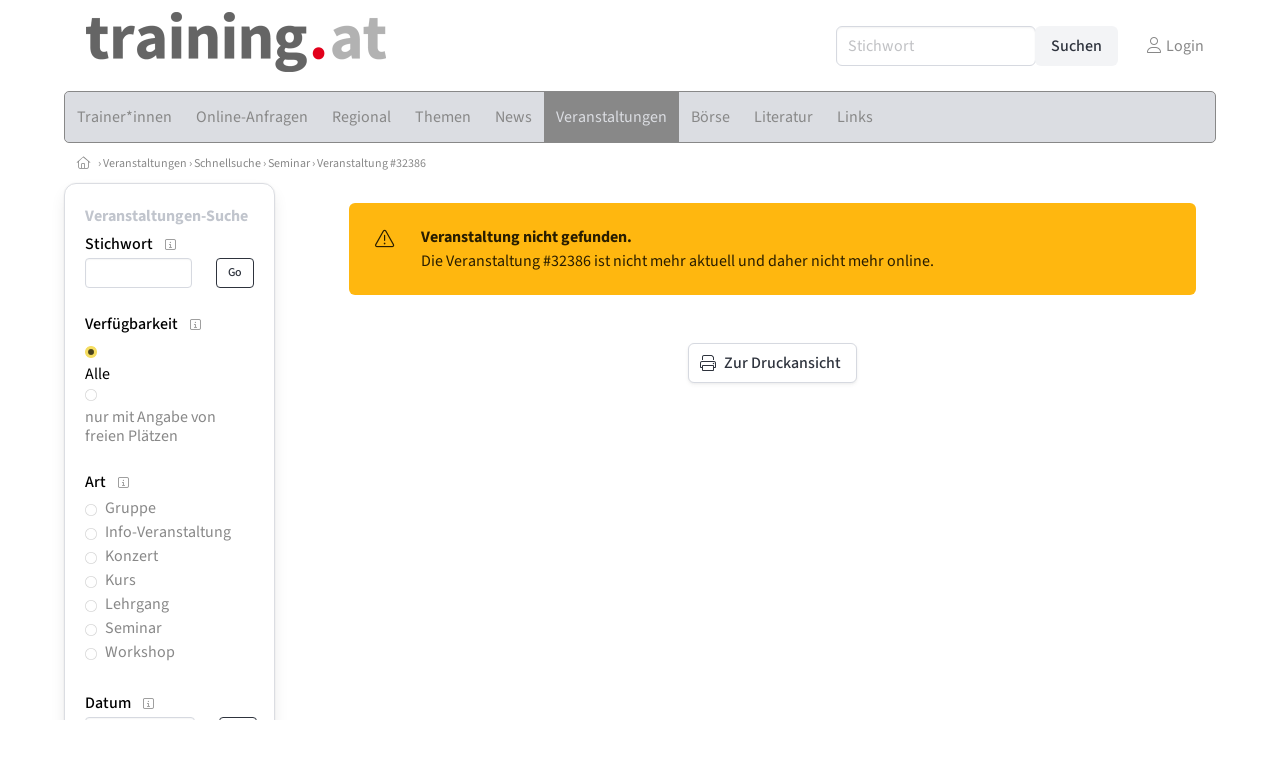

--- FILE ---
content_type: text/html
request_url: https://www.training.at/go.asp?sektion=veranstaltungen&rkarte=schnellsuche&auto_id=32386&aktion=view&bereich_id=9303&subbereich_id=0
body_size: 9426
content:
<!DOCTYPE HTML>
<html data-theme="light">
<head>
<meta name="viewport" content="width=device-width, initial-scale=1">
<meta http-equiv="Content-Type" content="text/html; charset=iso-8859-1">
<title>training.at: Veranstaltungen</title>
<meta name="author" content="bestNET - www.bestNET.com">
<meta name="description" content="training.at: Veranstaltungen">
<meta name="keywords" content="Training, Trainer, Trainerin, Trainerinnen, Wirtschaftstraining, Persönlichkeitstraining, Wellness-Training, Gesundheitstraining, Sprachtraining, EDV-Training, Sporttraining, Burgenland, Kärnten, Niederösterreich, Oberösterreich, Salzburg, Steiermark, Tirol, Vorarlberg, Wien">
<meta name="language" content="deutsch">
<meta name="distribution" content="global">
<meta name="robots" content="noindex, nofollow">
<meta name="publisher" content="bestNET.com">
<meta name="company" content="bestNET.com">
<meta name="page-topic" content="Dienstleistungen">
<meta name="reply-to" content="webmaster@bestNET.com">
<meta name="revisit-after" content="3 days">
<meta http-equiv="cache-control" content="public">
<link rel="icon" type="image/gif" href="/pix/favicons/favicon_009303.gif">
<link rel="shortcut icon" type="image/x-icon" href="/pix/favicons/favicon_009303.ico">
<link rel="stylesheet" type="text/css" href="/css/fonts.css" media="all">
<link rel="stylesheet" type="text/css" href="/css/bulma_1_04.min.css" media="all">
<link rel="stylesheet" type="text/css" href="/leaflet/leaflet.css" media="all">
<script src="/leaflet/leaflet.js"></script>
<script src="/leaflet/basemap.js"></script>
<link rel="stylesheet" type="text/css" href="/css/css_basics.css" media="all">
<link href="/css/fontawesome.min.css" rel="stylesheet">
<link href="/css/light.min.css" rel="stylesheet">
<link rel="stylesheet" type="text/css" href="/css/css_tooltip.css" media="all">

    <style>
        svg {
            fill: #f0f0f0;
            stroke: #939292;
            stroke-width: 1;
            filter: drop-shadow( 2px 3px 5px rgba(0,0,0,.7) );
        }             

        /*Hover über Karte bzw. über die Links*/
        .list-of-states a.on {
              background: #C1C5CD;
              color: white;
              font-weight: bold;
            }
        svg a.on path {
            fill: #C1C5CD;
        }

        /*Vertikale Zentrierung der äußeren Map-Icons*/
        .list-of-states img {
            vertical-align: sub;
        }

        /*Icons auf der Map.*/
        svg image {
            pointer-events:none;
        }
		a:link {color: #888888;}
a:visited {color: #888888;}
a:hover {color: #888888;text-decoration:underline;}
a:active {color: #888888;}
.tabs li.is-active a {color: #1f2229;}
h1, a.h1, h1.a {font-family:SourceSans3;font-weight:600!important;font-size:1.6rem;margin-bottom:0.4rem;color:#000000;}
h2 {font-family:SourceSans3;font-size:1.35rem;margin-bottom:0.4rem;color:#000000;font-weight:600!important}
h3 {font-family:SourceSans3;font-size:1.2rem;margin-bottom:0.4rem;color:#000000;font-weight:600!important}
h4 {font-family:SourceSans3;font-size:1.1rem;margin-bottom:0.4rem;color:#000000;font-weight:600!important}
.bullet_berufsgruppe {list-style-image: url('/pix/icons/icon_fat1.gif');}
.navbar-item.has-dropdown.is-active .navbar-link,.navbar-item.has-dropdown:hover .navbar-link {background-color:#888888;}
.navbar-dropdown {background-color:#DBDDE2;}
.button.is-primary{background-color:#C1C5CD;border-color:transparent;color:#fff}.button.is-primary.is-hovered,.button.is-primary:hover{background-color:#888888;border-color:transparent;color:#fff}.button.is-primary.is-focused,.button.is-primary:focus{border-color:transparent;color:#fff}.button.is-primary.is-focused:not(:active),.button.is-primary:focus:not(:active){box-shadow:0 0 0 .125em rgba(0,209,178,.25)}.button.is-primary.is-active,.button.is-primary:active{background-color:#888888;border-color:transparent;color:#fff}.button.is-primary[disabled],fieldset[disabled] .button.is-primary{background-color:#C1C5CD;border-color:transparent;box-shadow:none}.button.is-primary.is-inverted{background-color:#fff;color:#C1C5CD}.button.is-primary.is-inverted:hover{background-color:#f2f2f2}.button.is-primary.is-inverted[disabled],fieldset[disabled] .button.is-primary.is-inverted{background-color:#fff;border-color:transparent;box-shadow:none;color:#C1C5CD}.button.is-primary.is-loading::after{border-color:transparent transparent #fff #fff!important}.button.is-primary.is-outlined{background-color:transparent;border-color:#C1C5CD;color:#C1C5CD}.button.is-primary.is-outlined:focus,.button.is-primary.is-outlined:hover{background-color:#C1C5CD;border-color:#C1C5CD;color:#fff}.button.is-primary.is-outlined.is-loading::after{border-color:transparent transparent #C1C5CD #C1C5CD!important}.button.is-primary.is-outlined[disabled],fieldset[disabled] .button.is-primary.is-outlined{background-color:transparent;border-color:#C1C5CD;box-shadow:none;color:#C1C5CD}.button.is-primary.is-inverted.is-outlined{background-color:transparent;border-color:#fff;color:#fff}.button.is-primary.is-inverted.is-outlined:focus,.button.is-primary.is-inverted.is-outlined:hover{background-color:#fff;color:#C1C5CD}.button.is-primary.is-inverted.is-outlined[disabled],fieldset[disabled] .button.is-primary.is-inverted.is-outlined{background-color:transparent;border-color:#fff;box-shadow:none;color:#fff}
.submenu_header {color:#C1C5CD;border-bottom:0px;padding:0px 4px 4px 0px;margin-bottom:0px;font-weight:bold;}
.submenu_header a {color:#C1C5CD;}
.content blockquote {background-color:#FFFFFF;border-left:0px;padding:0px;}
@media screen and (max-width: 767px) {.box_standard {border-bottom:10px solid #DBDDE2;padding:15px;border-radius:0px;margin-bottom:10px;}}
@media screen and (min-width: 768px) {.box_standard {border:1px solid #DBDDE2;padding:15px;border-radius:7px;margin-bottom:20px;}}
@media screen and (max-width: 767px) {.box_prio1 {border:10px solid #C1C5CD;padding:15px;border-radius:0px;margin-bottom:10px;}}
@media screen and (min-width: 768px) {.box_prio1 {border:2px solid #C1C5CD;padding:15px;border-radius:7px;margin-bottom:20px;}}
@media screen and (max-width: 767px) {.non_bordered_box {border-bottom:10px solid #DBDDE2;padding:15px;border-radius:0px;margin-bottom:10px;}}
@media screen and (min-width: 768px) {.non_bordered_box {border:0px;padding:15px;border-radius:7px;margin-bottom:20px;}}
@media screen and (max-width: 767px) {.margin_box_cms {margin:10px 10px 0px 10px;}}
@media screen and (min-width: 768px) {.margin_box_cms {margin:10px 10px 20px 10px;}}
.box_prio2 {border:2px solid #AA0000;padding:15px;border-radius:7px;margin-bottom:20px;}
.box_form, .box_bg_light_ultra {border:0px solid #C1C5CD;background-color:#DDDDDD;padding:15px;border-radius:7px;margin-bottom:20px;}

    </style>
<script language="JavaScript" src="/javascript.js"></script>
<script type="text/javascript" src="/javascript/jquery-3.7.1.min.js"></script>
<script type="text/javascript" src="/javascript/jquery.qrcode.min.js"></script>
<script type="text/javascript" src="/javascript/javascript_druckansicht.js"></script>
</head>

<body style="margin:0px;padding:0px;background-color:#FFFFFF;">
<div class="container" style="background-color:#FFFFFF;margin:auto;">
<div style="background-color:#FFFFFF;">
<div class="columns is-vcentered p-0 m-0 is-hidden-touch">
<div class="column has-text-left" style="margin-left:10px;">
<div><a href="https://www.training.at"><img src="/pix/nav/training_logo_rgb600.png" style="width:300px;" border="0" title="training.at"></a></div>
</div>
<div class="column is-narrow">
<form method="GET" action="https://www.training.at/go.asp" name="form_textsuche_mini" id="form_search1" ><input type="hidden" name="bereich_id" value="9303">
<input type="hidden" name="subbereich_id" value="0">
<input type="hidden" name="sektion" value="textsuche">
<input type="hidden" name="aktion" value="search">
<div class="field has-addons">
  <div class="control">
    <input class="input" type="text" name="suchtext" placeholder="Stichwort" value="" id="suchtext_mini1" style="width:200px;">
  </div>
  <div class="control">
    <input type="submit" class="button is-light" value="Suchen">
  </div>
</div>
</form>
</div>
<div class="column is-narrow">
<a href="/members" class="darkgrey1" title="Login für Expert*innen"><span class="icon"><i class="fal fa-user"></i></span><span class="is-hidden-desktop-only is-hidden-touch">Login</span></a>
</div>
</div>
</div>
<section>
<nav class="navbar" role="navigation" aria-label="main navigation">
  <div class="navbar-brand">
<a class="navbar-item is-hidden-desktop" href="https://www.training.at"><img src="/pix/nav/logo_training300.png" border="0" title="training.at"></a>
<a href="/members" class="is-hidden-desktop darkgrey1" title="Login für Expert*innen"><span class="icon" style="padding:24px;"><i class="fal fa-user"></i></span><span class="is-hidden-desktop-only is-hidden-touch">Login</span></a>
    <a role="button" class="navbar-burger burger" aria-label="menu" aria-expanded="false" data-target="navbarMainMenu">
      <span aria-hidden="true"></span>
      <span aria-hidden="true"></span>
      <span aria-hidden="true"></span>
    </a>
  </div>

  <div id="navbarMainMenu" class="navbar-menu black1" style="background-color:#DBDDE2;border:1px solid #888888;border-radius:5px;color:#888888;">
    <div class="navbar-start">
<div class="navbar-item is-hidden-desktop">
<form method="GET" action="https://www.training.at/go.asp" name="form_textsuche_mini" id="form_search2" ><input type="hidden" name="bereich_id" value="9303">
<input type="hidden" name="subbereich_id" value="0">
<input type="hidden" name="sektion" value="textsuche">
<input type="hidden" name="aktion" value="search">
<div class="field has-addons">
  <div class="control">
    <input class="input" type="text" name="suchtext" placeholder="Stichwort" value="" id="suchtext_mini2" style="width:200px;">
  </div>
  <div class="control">
    <input type="submit" class="button is-light" value="Suchen">
  </div>
</div>
</form>
</div>
<div class="navbar-item has-dropdown is-hoverable is-arrowless">
<a href="https://www.training.at/trainerinnen" class="navbar-link is-arrowless" style="background-color:#DBDDE2;color:#888888;border-radius:5px 0px 0px 5px;"><span class="is-hidden-touch is-hidden-fullhd">Trainer*innen</span><span class="is-hidden-desktop-only is-hidden-widescreen-only is-hidden-fullhd"><span class="has-text-weight-bold">Trainer*innen</span></span><span class="is-hidden-touch is-hidden-desktop-only is-hidden-widescreen-only">Trainer*innen</span></a>
<div class="navbar-dropdown">
<a href="https://www.training.at/trainerinnen-schnellsuche" class="navbar-item" style="background-color:#DBDDE2;">Schnellsuche</a>
<a href="https://www.training.at/trainerinnen-detailsuche" class="navbar-item" style="background-color:#DBDDE2;">Detailsuche</a>
<a href="https://www.training.at/freie-plaetze-und-termine" class="navbar-item" style="background-color:#DBDDE2;">Suche nach freien Plätzen</a>
<a href="https://www.training.at/unternehmenszielgruppen" class="navbar-item" style="background-color:#DBDDE2;">Unternehmenszielgruppen</a>
<a href="https://www.training.at/fremdsprachen" class="navbar-item" style="background-color:#DBDDE2;">Fremdsprachen</a>
<a href="https://www.training.at/rollstuhlgerecht" class="navbar-item" style="background-color:#DBDDE2;">Rollstuhlgerechte Räume</a>
<a href="https://www.training.at/neuregistrierung" class="navbar-item" style="background-color:#DBDDE2;">Registrierung</a>
<a href="https://www.training.at/contents/14844/info-zum-ablauf-der-registrierung-fuer-expertinnen" class="navbar-item" style="background-color:#DBDDE2;">Info zur Registrierung für Trainer*innen</a>
</div></div><div class="navbar-item has-dropdown is-hoverable is-arrowless">
<a href="https://www.training.at/online-anfragen" class="navbar-link is-arrowless" style="background-color:#DBDDE2;color:#888888;"><span class="is-hidden-touch is-hidden-fullhd">Online-Anfragen</span><span class="is-hidden-desktop-only is-hidden-widescreen-only is-hidden-fullhd"><span class="has-text-weight-bold">Online-Anfragen</span></span><span class="is-hidden-touch is-hidden-desktop-only is-hidden-widescreen-only">Online-Anfragen</span></a>
<div class="navbar-dropdown">
<a href="https://www.training.at/online-anfragen-nutzungsbedingungen" class="navbar-item" style="background-color:#DBDDE2;">Nutzungsbedingungen</a>
<a href="https://www.training.at/neue-online-anfrage-eintragen" class="navbar-item" style="background-color:#DBDDE2;">Neue Anfrage eintragen</a>
<a href="https://www.training.at/online-anfrage-abrufen" class="navbar-item" style="background-color:#DBDDE2;">Antworten abrufen</a>
<a href="https://www.training.at/online-anfragen-faq" class="navbar-item" style="background-color:#DBDDE2;">FAQ / Hilfe</a>
</div></div><div class="navbar-item has-dropdown is-hoverable is-arrowless">
<a href="https://www.training.at/regional" class="navbar-link is-arrowless" style="background-color:#DBDDE2;color:#888888;"><span class="is-hidden-touch is-hidden-fullhd">Regional</span><span class="is-hidden-desktop-only is-hidden-widescreen-only is-hidden-fullhd"><span class="has-text-weight-bold">Regional</span></span><span class="is-hidden-touch is-hidden-desktop-only is-hidden-widescreen-only">Regional</span></a>
<div class="navbar-dropdown">
<a href="https://www.training.at/oesterreich" class="navbar-item" style="background-color:#DBDDE2;">Österreich</a>
<a href="https://www.training.at/burgenland" class="navbar-item" style="background-color:#DBDDE2;">Burgenland</a>
<a href="https://www.training.at/kaernten" class="navbar-item" style="background-color:#DBDDE2;">Kärnten</a>
<a href="https://www.training.at/niederoesterreich" class="navbar-item" style="background-color:#DBDDE2;">Niederösterreich</a>
<a href="https://www.training.at/oberoesterreich" class="navbar-item" style="background-color:#DBDDE2;">Oberösterreich</a>
<a href="https://www.training.at/salzburg" class="navbar-item" style="background-color:#DBDDE2;">Salzburg</a>
<a href="https://www.training.at/steiermark" class="navbar-item" style="background-color:#DBDDE2;">Steiermark</a>
<a href="https://www.training.at/tirol" class="navbar-item" style="background-color:#DBDDE2;">Tirol</a>
<a href="https://www.training.at/vorarlberg" class="navbar-item" style="background-color:#DBDDE2;">Vorarlberg</a>
<a href="https://www.training.at/wien" class="navbar-item" style="background-color:#DBDDE2;">Wien</a>
<a href="https://www.training.at/kartenansicht" class="navbar-item" style="background-color:#DBDDE2;">Kartenansicht</a>
</div></div><div class="navbar-item has-dropdown is-hoverable is-arrowless">
<a href="https://www.training.at/themen" class="navbar-link is-arrowless" style="background-color:#DBDDE2;color:#888888;"><span class="is-hidden-touch is-hidden-fullhd">Themen</span><span class="is-hidden-desktop-only is-hidden-widescreen-only is-hidden-fullhd"><span class="has-text-weight-bold">Themen</span></span><span class="is-hidden-touch is-hidden-desktop-only is-hidden-widescreen-only">Themen</span></a>
<div class="navbar-dropdown">
<a href="https://www.training.at/fachgebiete" class="navbar-item" style="background-color:#DBDDE2;">Fachgebiete</a>
<a href="https://www.training.at/methoden" class="navbar-item" style="background-color:#DBDDE2;">Methoden</a>
<a href="https://www.training.at/zertifikate" class="navbar-item" style="background-color:#DBDDE2;">Zertifikate</a>
</div></div><a href="https://www.training.at/news" class="navbar-item"  style="background-color:#DBDDE2;color:#888888;"><span class="is-hidden-touch is-hidden-fullhd">News</span><span class="is-hidden-desktop-only is-hidden-widescreen-only is-hidden-fullhd"><span class="has-text-weight-bold">News</span></span><span class="is-hidden-touch is-hidden-desktop-only is-hidden-widescreen-only">News</span></a>
<div class="navbar-item has-dropdown is-hoverable is-arrowless">
<a href="https://www.training.at/veranstaltungen" class="navbar-link is-arrowless" style="background-color:#888888;color:#DBDDE2;"><span class="is-hidden-touch is-hidden-fullhd">Veranstaltungen</span><span class="is-hidden-desktop-only is-hidden-widescreen-only is-hidden-fullhd"><span class="has-text-weight-bold">Veranstaltungen</span></span><span class="is-hidden-touch is-hidden-desktop-only is-hidden-widescreen-only">Veranstaltungen</span></a>
<div class="navbar-dropdown">
<a href="https://www.training.at/veranstaltungen-schnellsuche" class="navbar-item" style="background-color:#DBDDE2;">Schnellsuche</a>
<a href="https://www.training.at/veranstaltungen-detailsuche" class="navbar-item" style="background-color:#DBDDE2;">Detailsuche</a>
<a href="https://www.training.at/veranstaltungskalender" class="navbar-item" style="background-color:#DBDDE2;">Kalendersuche</a>
<a href="https://www.training.at/veranstaltungen-veranstaltungsorte" class="navbar-item" style="background-color:#DBDDE2;">Veranstaltungsorte</a>
<a href="https://www.training.at/veranstaltungen-regional/oesterreich" class="navbar-item" style="background-color:#DBDDE2;">Regionalsuche</a>
<a href="https://www.training.at/veranstaltungen-veranstalter" class="navbar-item" style="background-color:#DBDDE2;">Veranstalter*innen</a>
<a href="https://www.training.at/veranstaltungen-referentinnen" class="navbar-item" style="background-color:#DBDDE2;">Referent*innen</a>
<a href="https://www.training.at/veranstaltungen-anmeldeschluss-demnaechst" class="navbar-item" style="background-color:#DBDDE2;">Anmeldeschluss demnächst</a>
<a href="https://www.training.at/neue-veranstaltung-eintragen" class="navbar-item" style="background-color:#DBDDE2;">Neue Veranstaltung eintragen</a>
</div></div><div class="navbar-item has-dropdown is-hoverable is-arrowless">
<a href="https://www.training.at/anzeigen-boerse" class="navbar-link is-arrowless" style="background-color:#DBDDE2;color:#888888;"><span class="is-hidden-touch is-hidden-fullhd">Börse</span><span class="is-hidden-desktop-only is-hidden-widescreen-only is-hidden-fullhd"><span class="has-text-weight-bold">Börse</span></span><span class="is-hidden-touch is-hidden-desktop-only is-hidden-widescreen-only">Börse</span></a>
<div class="navbar-dropdown">
<a href="https://www.training.at/aktuelle-anzeigen" class="navbar-item" style="background-color:#DBDDE2;">Aktuelle Anzeigen</a>
<a href="https://www.training.at/anzeigen-pinnwand" class="navbar-item" style="background-color:#DBDDE2;">Pinnwand</a>
<a href="https://www.training.at/praxisraeume" class="navbar-item" style="background-color:#DBDDE2;">Praxisräume</a>
<a href="https://www.training.at/stellenmarkt" class="navbar-item" style="background-color:#DBDDE2;">Stellenmarkt</a>
<a href="https://www.training.at/anzeigen-suche" class="navbar-item" style="background-color:#DBDDE2;">Anzeigen suchen</a>
<a href="https://www.training.at/neue-anzeige-eintragen" class="navbar-item" style="background-color:#DBDDE2;">Neue Anzeige eintragen</a>
</div></div><div class="navbar-item has-dropdown is-hoverable is-arrowless">
<a href="https://www.training.at/fachliteratur" class="navbar-link is-arrowless" style="background-color:#DBDDE2;color:#888888;"><span class="is-hidden-touch is-hidden-fullhd">Literatur</span><span class="is-hidden-desktop-only is-hidden-widescreen-only is-hidden-fullhd"><span class="has-text-weight-bold">Literatur</span></span><span class="is-hidden-touch is-hidden-desktop-only is-hidden-widescreen-only">Literatur</span></a>
<div class="navbar-dropdown">
<a href="https://www.training.at/fachliteratur" class="navbar-item" style="background-color:#DBDDE2;">Fachliteratur</a>
<a href="https://www.training.at/publikationen" class="navbar-item" style="background-color:#DBDDE2;">Publikationen</a>
<a href="https://www.training.at/fachartikel" class="navbar-item" style="background-color:#DBDDE2;">Fachartikel</a>
<a href="https://www.training.at/lexikon" class="navbar-item" style="background-color:#DBDDE2;">Lexikon</a>
</div></div><div class="navbar-item has-dropdown is-hoverable is-arrowless">
<a href="https://www.training.at/links" class="navbar-link is-arrowless" style="background-color:#DBDDE2;color:#888888;"><span class="is-hidden-touch is-hidden-fullhd">Links</span><span class="is-hidden-desktop-only is-hidden-widescreen-only is-hidden-fullhd"><span class="has-text-weight-bold">Links</span></span><span class="is-hidden-touch is-hidden-desktop-only is-hidden-widescreen-only">Links</span></a>
<div class="navbar-dropdown">
<a href="https://www.training.at/linkempfehlungen-von-bestnet" class="navbar-item" style="background-color:#DBDDE2;">Nützliche Links</a>
<a href="https://www.training.at/links-zu-bestnet-expertinnen" class="navbar-item" style="background-color:#DBDDE2;">Links zu Homepages von bestNET.Kund*innen</a>
<a href="https://www.training.at/links-zu-bestnet-portalen" class="navbar-item" style="background-color:#DBDDE2;">Links zu bestNET.Portalen</a>
</div>
</div>
 </div>
 <div class="navbar-end">
   <div class="navbar-item">
   </div>
</div>
</div>
</nav>
<!-- navbar end -->
</section>
<div class="darkgrey1 is-size-7" style="padding:8px;"><a href="/"><span class="icon"><i class="fal fa-home"></i></span></a>  &rsaquo;  <a href="/veranstaltungen">Veranstaltungen</a>  &rsaquo; <a href="/veranstaltungen-schnellsuche">Schnellsuche</a>  &rsaquo; <a href="/veranstaltungen/arten/seminar">Seminar</a> &rsaquo; <a href="/veranstaltung/32386">Veranstaltung #32386</a></div>
<div class="columns">
<div class="column is-clipped is-hidden-mobile is-size-7 is-size-6-widescreen is-one-fifth-tablet is-one-fifth-desktop is-one-fifth-widescreen is-one-quarter-fullhd" style="margin-left:0px;margin-right:30px;" id="portal_navigationsleiste">
<span onClick="document.getElementById('portal_navigationsleiste').classList.toggle('is-hidden-mobile');document.getElementById('button_suchmenue_einblenden').classList.toggle('is-hidden-mobile');document.getElementById('button_suchmenue_ausblenden').classList.toggle('is-hidden-mobile');" class="button is-hidden-tablet is-light is-pulled-right is-size-7" id="button_suchmenue_ausblenden"><span class="icon"><i class="fal fa-times"></i></span><span>Suchmenü ausblenden</span></span><div class="box_left box" style="border:1px solid #DBDDE2;">
<div class="submenu_header">
<a href="/veranstaltungen">Veranstaltungen-Suche</a></div>
<div class="submenu_body">
<div style="text-align:left;">
<div class="columns is-mobile" style="margin-bottom:0px;"><div class="column search_filter_header">
<span class="submenu_subtitle">Stichwort</span><a href="javascript:void(0)">
<span class="box_helptext">
<span class="icon is-size-7 darkgrey1"><i class="fal fa-info-square"></i></span>
<span class="box_helptext_active" style="width:150px;z-index:1000;">
<span style="font-weight:bold;color:#000000;">Stichwort</span><br>
<span style="font-weight:normal;color:#000000;">sucht im Text der Veranstaltung</span><br>
</span>
</span>
</a>
</div>
<div class="column is-narrow">
</div>
</div>
<form method="GET" action="https://www.training.at/go.asp">
<input type="hidden" name="sektion" value="veranstaltungen">
<input type="hidden" name="bereich_id" value="9303">
<input type="hidden" name="rkarte" value="schnellsuche">
<input type="hidden" name="berufsgruppe" value="fat">
<input type="hidden" name="datum_von" value="22.01.2026">
<input type="hidden" name="datum_bis" value="01.1.2051">
<input type="hidden" name="suchformular_id" value="5">
<input type="hidden" name="aktion" value="view">
<div class="columns is-mobile">
<div class="column">
<input type="text" name="stichwort" value="" class="input is-small"></div>
<div class="column is-narrow">
<input type="submit" name="go" value="Go" class="button is-light is-small is-dark is-outlined">
</div>
</div>
</form>
<br>
<div style="border:0px;">
<div><div style="float:left;width:160px;padding-bottom:1px;" class="search_filter_header">
<span class="submenu_subtitle">Verfügbarkeit</span><a href="javascript:void(0)">
<span class="box_helptext">
<span class="icon is-size-7 darkgrey1"><i class="fal fa-info-square"></i></span>
<span class="box_helptext_active" style="width:150px;z-index:1000;">
<span style="font-weight:bold;color:#000000;">Verfügbarkeit</span><br>
<span style="font-weight:normal;color:#000000;">wählt die Verfügbarkeit aus</span><br>
</span>
</span>
</a>
</div>
<div style="float:right;width:20px;text-align:right;padding-top:3px;">
</div>
<div style="clear:both;"></div>
<div style="margin-bottom:2px;">
<div style="float:left;width:20px;">
<a href="https://www.training.at/go.asp?sektion=veranstaltungen&bereich_id=9303&rkarte=schnellsuche&berufsgruppe=fat&datum_von=22.01.2026&datum_bis=01.1.2051&suchformular_id=5&aktion=view" rel="nofollow"><img src="/pix/icons/icon_radio_yes42x42.png" style="width:12px;height:12px;"></a>
</div>
<div style="float:left;width:160px;line-height:120%;" class="black1">
<a href="https://www.training.at/go.asp?sektion=veranstaltungen&bereich_id=9303&rkarte=schnellsuche&berufsgruppe=fat&datum_von=22.01.2026&datum_bis=01.1.2051&suchformular_id=5&aktion=view" rel="nofollow">Alle</a>
</div>
</div>
<div style="clear:both;"></div>
<div style="margin-bottom:2px;">
<div style="float:left;width:20px;">
<a href="https://www.training.at/go.asp?sektion=veranstaltungen&bereich_id=9303&rkarte=schnellsuche&berufsgruppe=fat&datum_von=22.01.2026&datum_bis=01.1.2051&suchformular_id=5&aktion=view&marketing=THPL" rel="nofollow"><img src="/pix/icons/icon_radio_no42x42.png" style="width:12px;height:12px;"></a>
</div>
<div style="float:left;width:160px;line-height:120%;" class="darkgrey1">
<a href="https://www.training.at/go.asp?sektion=veranstaltungen&bereich_id=9303&rkarte=schnellsuche&berufsgruppe=fat&datum_von=22.01.2026&datum_bis=01.1.2051&suchformular_id=5&aktion=view&marketing=THPL" rel="nofollow">nur mit Angabe von freien Plätzen</a>
</div>
</div>
<div style="clear:both;"></div>
</div>
<div style="width:200px;">
<div style="float:left;width:180px;">
</div>
<div style="clear:both;"></div>
</div>
</div>
<br>
<div style="border:0px;">
<div><div style="float:left;width:160px;padding-bottom:1px;" class="search_filter_header">
<span class="submenu_subtitle">Art</span><a href="javascript:void(0)">
<span class="box_helptext">
<span class="icon is-size-7 darkgrey1"><i class="fal fa-info-square"></i></span>
<span class="box_helptext_active" style="width:150px;z-index:1000;">
<span style="font-weight:bold;color:#000000;">Art</span><br>
<span style="font-weight:normal;color:#000000;">sucht in der Art der Veranstaltung</span><br>
</span>
</span>
</a>
</div>
<div style="float:right;width:20px;text-align:right;padding-top:3px;">
</div>
<div style="clear:both;"></div>
</div>
<div style="width:200px;">
<div style="float:left;width:180px;">
<div style="margin-bottom:2px;">
<div style="float:left;width:20px;">
<a href="https://www.training.at/go.asp?sektion=veranstaltungen&bereich_id=9303&rkarte=schnellsuche&berufsgruppe=fat&datum_von=22.01.2026&datum_bis=01.1.2051&suchformular_id=5&aktion=view&art=Gruppe" rel="nofollow"><img src="/pix/icons/icon_radio_no42x42.png" style="width:12px;height:12px;"></a>
</div>
<div style="float:left;width:160px;line-height:120%;" class="darkgrey1">
<a href="https://www.training.at/go.asp?sektion=veranstaltungen&bereich_id=9303&rkarte=schnellsuche&berufsgruppe=fat&datum_von=22.01.2026&datum_bis=01.1.2051&suchformular_id=5&aktion=view&art=Gruppe" rel="nofollow">Gruppe</a>
</div>
</div>
<div style="clear:both;"></div>
<div style="margin-bottom:2px;">
<div style="float:left;width:20px;">
<a href="https://www.training.at/go.asp?sektion=veranstaltungen&bereich_id=9303&rkarte=schnellsuche&berufsgruppe=fat&datum_von=22.01.2026&datum_bis=01.1.2051&suchformular_id=5&aktion=view&art=Info%2DVeranstaltung" rel="nofollow"><img src="/pix/icons/icon_radio_no42x42.png" style="width:12px;height:12px;"></a>
</div>
<div style="float:left;width:160px;line-height:120%;" class="darkgrey1">
<a href="https://www.training.at/go.asp?sektion=veranstaltungen&bereich_id=9303&rkarte=schnellsuche&berufsgruppe=fat&datum_von=22.01.2026&datum_bis=01.1.2051&suchformular_id=5&aktion=view&art=Info%2DVeranstaltung" rel="nofollow">Info-Veranstaltung</a>
</div>
</div>
<div style="clear:both;"></div>
<div style="margin-bottom:2px;">
<div style="float:left;width:20px;">
<a href="https://www.training.at/go.asp?sektion=veranstaltungen&bereich_id=9303&rkarte=schnellsuche&berufsgruppe=fat&datum_von=22.01.2026&datum_bis=01.1.2051&suchformular_id=5&aktion=view&art=Konzert" rel="nofollow"><img src="/pix/icons/icon_radio_no42x42.png" style="width:12px;height:12px;"></a>
</div>
<div style="float:left;width:160px;line-height:120%;" class="darkgrey1">
<a href="https://www.training.at/go.asp?sektion=veranstaltungen&bereich_id=9303&rkarte=schnellsuche&berufsgruppe=fat&datum_von=22.01.2026&datum_bis=01.1.2051&suchformular_id=5&aktion=view&art=Konzert" rel="nofollow">Konzert</a>
</div>
</div>
<div style="clear:both;"></div>
<div style="margin-bottom:2px;">
<div style="float:left;width:20px;">
<a href="https://www.training.at/go.asp?sektion=veranstaltungen&bereich_id=9303&rkarte=schnellsuche&berufsgruppe=fat&datum_von=22.01.2026&datum_bis=01.1.2051&suchformular_id=5&aktion=view&art=Kurs" rel="nofollow"><img src="/pix/icons/icon_radio_no42x42.png" style="width:12px;height:12px;"></a>
</div>
<div style="float:left;width:160px;line-height:120%;" class="darkgrey1">
<a href="https://www.training.at/go.asp?sektion=veranstaltungen&bereich_id=9303&rkarte=schnellsuche&berufsgruppe=fat&datum_von=22.01.2026&datum_bis=01.1.2051&suchformular_id=5&aktion=view&art=Kurs" rel="nofollow">Kurs</a>
</div>
</div>
<div style="clear:both;"></div>
<div style="margin-bottom:2px;">
<div style="float:left;width:20px;">
<a href="https://www.training.at/go.asp?sektion=veranstaltungen&bereich_id=9303&rkarte=schnellsuche&berufsgruppe=fat&datum_von=22.01.2026&datum_bis=01.1.2051&suchformular_id=5&aktion=view&art=Lehrgang" rel="nofollow"><img src="/pix/icons/icon_radio_no42x42.png" style="width:12px;height:12px;"></a>
</div>
<div style="float:left;width:160px;line-height:120%;" class="darkgrey1">
<a href="https://www.training.at/go.asp?sektion=veranstaltungen&bereich_id=9303&rkarte=schnellsuche&berufsgruppe=fat&datum_von=22.01.2026&datum_bis=01.1.2051&suchformular_id=5&aktion=view&art=Lehrgang" rel="nofollow">Lehrgang</a>
</div>
</div>
<div style="clear:both;"></div>
<div style="margin-bottom:2px;">
<div style="float:left;width:20px;">
<a href="https://www.training.at/go.asp?sektion=veranstaltungen&bereich_id=9303&rkarte=schnellsuche&berufsgruppe=fat&datum_von=22.01.2026&datum_bis=01.1.2051&suchformular_id=5&aktion=view&art=Seminar" rel="nofollow"><img src="/pix/icons/icon_radio_no42x42.png" style="width:12px;height:12px;"></a>
</div>
<div style="float:left;width:160px;line-height:120%;" class="darkgrey1">
<a href="https://www.training.at/go.asp?sektion=veranstaltungen&bereich_id=9303&rkarte=schnellsuche&berufsgruppe=fat&datum_von=22.01.2026&datum_bis=01.1.2051&suchformular_id=5&aktion=view&art=Seminar" rel="nofollow">Seminar</a>
</div>
</div>
<div style="clear:both;"></div>
<div style="margin-bottom:2px;">
<div style="float:left;width:20px;">
<a href="https://www.training.at/go.asp?sektion=veranstaltungen&bereich_id=9303&rkarte=schnellsuche&berufsgruppe=fat&datum_von=22.01.2026&datum_bis=01.1.2051&suchformular_id=5&aktion=view&art=Workshop" rel="nofollow"><img src="/pix/icons/icon_radio_no42x42.png" style="width:12px;height:12px;"></a>
</div>
<div style="float:left;width:160px;line-height:120%;" class="darkgrey1">
<a href="https://www.training.at/go.asp?sektion=veranstaltungen&bereich_id=9303&rkarte=schnellsuche&berufsgruppe=fat&datum_von=22.01.2026&datum_bis=01.1.2051&suchformular_id=5&aktion=view&art=Workshop" rel="nofollow">Workshop</a>
</div>
</div>
<div style="clear:both;"></div>
</div>
<div style="clear:both;"></div>
</div>
</div>
<br>
<div class="columns is-mobile" style="margin-bottom:0px;">
<div class="column search_filter_header">
<span class="submenu_subtitle">Datum</span><a href="javascript:void(0)">
<span class="box_helptext">
<span class="icon is-size-7 darkgrey1"><i class="fal fa-info-square"></i></span>
<span class="box_helptext_active" style="width:150px;z-index:1000;">
<span style="font-weight:bold;color:#000000;">Datum</span><br>
<span style="font-weight:normal;color:#000000;">sucht im Datum der Veranstaltung</span><br>
</span>
</span>
</a>
</div>
<div class="column is-narrow">
</div>
</div>
<form method="GET" action="https://www.training.at/go.asp">
<input type="hidden" name="sektion" value="veranstaltungen">
<input type="hidden" name="bereich_id" value="9303">
<input type="hidden" name="rkarte" value="schnellsuche">
<input type="hidden" name="berufsgruppe" value="fat">
<input type="hidden" name="destroy" value="22.01.2026">
<input type="hidden" name="destroy" value="01.1.2051">
<input type="hidden" name="suchformular_id" value="5">
<input type="hidden" name="aktion" value="view">
<div class="columns is-mobile">
<div class="column">
<input type="text" name="datum_von" value="22.01.2026" style="width:110px;font-weight:normal;" class="input is-small"> von<br><div style="margin-bottom:2px;"></div>
<input type="text" name="datum_bis" value="" style="width:110px;font-weight:normal;" class="input is-small"> bis<br></div>
<div class="column is-narrow">
<input type="submit" name="go" value="Go" class="button is-small is-dark is-outlined">
</div>
</div>
</form>
<a href="https://www.training.at/go.asp?sektion=veranstaltungen&bereich_id=9303&rkarte=schnellsuche&berufsgruppe=fat&datum_von=22.01.2026&datum_bis=01.1.2051&suchformular_id=5&aktion=view&datum_auf_anfrage=101" rel="nofollow" class="darkgrey1"><img src="/pix/icons/icon_radio_no42x42.png" style="width:12px;height:12px;"> Datum auf Anfrage</a><br><br>
<div style="border:0px;">
<div><div style="padding-bottom:1px;" class="search_filter_header">
<span class="submenu_subtitle">Mehrfachtermine</span><a href="javascript:void(0)">
<span class="box_helptext">
<span class="icon is-size-7 darkgrey1"><i class="fal fa-info-square"></i></span>
<span class="box_helptext_active" style="width:150px;z-index:1000;">
<span style="font-weight:bold;color:#000000;">Mehrfachtermine</span><br>
<span style="font-weight:normal;color:#000000;">Veranstaltungen mit einzelnen Terminen einfach anzeigen (nur den nächsten Termin) oder mehrfach anzeigen (alle Termine)</span><br>
</span>
</span>
</a>
</div>
<div style="float:right;width:20px;text-align:right;padding-top:3px;">
</div>
<div style="clear:both;"></div>
<div style="margin-bottom:2px;">
<div style="float:left;width:20px;">
<a href="https://www.training.at/go.asp?sektion=veranstaltungen&bereich_id=9303&rkarte=schnellsuche&berufsgruppe=fat&datum_von=22.01.2026&datum_bis=01.1.2051&suchformular_id=5&aktion=view" rel="nofollow"><img src="/pix/icons/icon_radio_yes42x42.png" style="width:12px;height:12px;"></a>
</div>
<div style="float:left;width:160px;line-height:120%;" class="black1">
<a href="https://www.training.at/go.asp?sektion=veranstaltungen&bereich_id=9303&rkarte=schnellsuche&berufsgruppe=fat&datum_von=22.01.2026&datum_bis=01.1.2051&suchformular_id=5&aktion=view" rel="nofollow">nur nächster Termin</a>
</div>
</div>
<div style="clear:both;"></div>
<div style="margin-bottom:2px;">
<div style="float:left;width:20px;">
<a href="https://www.training.at/go.asp?sektion=veranstaltungen&bereich_id=9303&rkarte=schnellsuche&berufsgruppe=fat&datum_von=22.01.2026&datum_bis=01.1.2051&suchformular_id=5&aktion=view&modus=multiple" rel="nofollow"><img src="/pix/icons/icon_radio_no42x42.png" style="width:12px;height:12px;"></a>
</div>
<div style="float:left;width:160px;line-height:120%;" class="darkgrey1">
<a href="https://www.training.at/go.asp?sektion=veranstaltungen&bereich_id=9303&rkarte=schnellsuche&berufsgruppe=fat&datum_von=22.01.2026&datum_bis=01.1.2051&suchformular_id=5&aktion=view&modus=multiple" rel="nofollow">alle Termine</a>
</div>
</div>
<div style="clear:both;"></div>
</div>
<div style="width:200px;">
<div style="float:left;width:180px;">
</div>
<div style="clear:both;"></div>
</div>
</div>
<br>
<div style="border:0px;width:100%">
<div><div style="float:left;padding-bottom:1px;" class="search_filter_header">
<span style="cursor:pointer;" onclick="tierMenu_reload('suchfilter_27','suchfilter_27_img', 'regionen_deutschsprachig_plus_bezirke', 'fat', 9303, 'sektion%3Dveranstaltungen%26bereich%5Fid%3D9303%26rkarte%3Dschnellsuche%26berufsgruppe%3Dfat%26datum%5Fvon%3D22%2E01%2E2026%26datum%5Fbis%3D01%2E1%2E2051%26suchformular%5Fid%3D5%26aktion%3Dview');"><span class="submenu_subtitle">Region</span></span><a href="javascript:void(0)">
<span class="box_helptext">
<span class="icon is-size-7 darkgrey1"><i class="fal fa-info-square"></i></span>
<span class="box_helptext_active" style="width:150px;z-index:1000;">
<span style="font-weight:bold;color:#000000;">Region</span><br>
<span style="font-weight:normal;color:#000000;">sucht im Bundesland/Bezirk</span><br>
</span>
</span>
</a>
</div>
<div style="float:right;width:20px;text-align:right;padding-top:3px;">
<span style="cursor:pointer;" onclick="tierMenu_reload('suchfilter_27','suchfilter_27_img', 'regionen_deutschsprachig_plus_bezirke', 'fat', 9303, 'sektion%3Dveranstaltungen%26bereich%5Fid%3D9303%26rkarte%3Dschnellsuche%26berufsgruppe%3Dfat%26datum%5Fvon%3D22%2E01%2E2026%26datum%5Fbis%3D01%2E1%2E2051%26suchformular%5Fid%3D5%26aktion%3Dview');"><img src="/pix/icons/icon_plus15x15.png" id="suchfilter_27_img"></span></div>
<div style="clear:both;"></div>
</div>
<div id="suchfilter_27" style="width:100%;display:none;height:150px;line-height:120%;overflow-y:scroll;overflow-x:hidden;">
</div>
</div>
<br>
<div class="columns is-mobile" style="margin-bottom:0px;">
<div class="column search_filter_header">
<span class="submenu_subtitle">PLZ / Ort</span><a href="javascript:void(0)">
<span class="box_helptext">
<span class="icon is-size-7 darkgrey1"><i class="fal fa-info-square"></i></span>
<span class="box_helptext_active" style="width:150px;z-index:1000;">
<span style="font-weight:bold;color:#000000;">PLZ / Ort</span><br>
<span style="font-weight:normal;color:#000000;">sucht im Veranstaltungs-Ort</span><br>
</span>
</span>
</a>
</div>
<div class="column is-narrow">
</div>
</div>
<form method="GET" action="https://www.training.at/go.asp">
<input type="hidden" name="sektion" value="veranstaltungen">
<input type="hidden" name="bereich_id" value="9303">
<input type="hidden" name="rkarte" value="schnellsuche">
<input type="hidden" name="berufsgruppe" value="fat">
<input type="hidden" name="datum_von" value="22.01.2026">
<input type="hidden" name="datum_bis" value="01.1.2051">
<input type="hidden" name="suchformular_id" value="5">
<input type="hidden" name="aktion" value="view">
<div class="columns is-mobile">
<div class="column">
<input type="text" name="ort" value="" class="input is-small"></div>
<div class="column is-narrow">
<input type="submit" name="go" value="Go" class="button is-small is-dark is-outlined">
</div>
</div>
</form>
<br>
<div class="columns is-mobile" style="margin-bottom:0px;">
<div class="column search_filter_header">
<span class="submenu_subtitle">Veranstalter*in</span><a href="javascript:void(0)">
<span class="box_helptext">
<span class="icon is-size-7 darkgrey1"><i class="fal fa-info-square"></i></span>
<span class="box_helptext_active" style="width:150px;z-index:1000;">
<span style="font-weight:bold;color:#000000;">Veranstalter*in</span><br>
<span style="font-weight:normal;color:#000000;">wählt den*die Veranstalter*in aus</span><br>
</span>
</span>
</a>
</div>
<div class="column is-narrow">
</div>
</div>
<form method="GET" action="https://www.training.at/go.asp">
<input type="hidden" name="sektion" value="veranstaltungen">
<input type="hidden" name="bereich_id" value="9303">
<input type="hidden" name="rkarte" value="schnellsuche">
<input type="hidden" name="berufsgruppe" value="fat">
<input type="hidden" name="datum_von" value="22.01.2026">
<input type="hidden" name="datum_bis" value="01.1.2051">
<input type="hidden" name="suchformular_id" value="5">
<input type="hidden" name="aktion" value="view">
<div class="columns is-mobile">
<div class="column">
<span class="select is-small is-fullwidth">
<select name="veranstalter_id" size="1" class="" onChange="this.form.submit();">
<option value="0">-----</option>
<option value="149993" style="font-weight:normal;">Achtsnit Renate</option>
<option value="102481" style="font-weight:normal;">ARGE Bildungsmanagement Wien</option>
<option value="26595" style="font-weight:normal;">Barta Sabine Mag.</option>
<option value="134463" style="font-weight:normal;">Blöchl Helga  DSA Bakk.</option>
<option value="163436" style="font-weight:normal;">Braunsteiner Regina  LL.M. MBA</option>
<option value="22323" style="font-weight:normal;">Breitenbaumer Harald  M.A.</option>
<option value="18954" style="font-weight:normal;">Chlebecek Elisabeth Mag.</option>
<option value="98058" style="font-weight:normal;">Dialog Bildungs- und Beratungsinstitut GmbH</option>
<option value="148837" style="font-weight:normal;">Eckert Gwendolin</option>
<option value="20057" style="font-weight:normal;">European Systemic Business Academy developing new competences & spirit in business ESBA</option>
<option value="25370" style="font-weight:normal;">Fleischner Kurt</option>
<option value="132701" style="font-weight:normal;">Group Austria - Besser leben mit Bildung Bildungsverein (ZVR 462401929)</option>
<option value="148229" style="font-weight:normal;">Haberstroh Jasmin Mag.a</option>
<option value="162820" style="font-weight:normal;">Hinterwallner Christian Mag. MBA</option>
<option value="151802" style="font-weight:normal;">Högner Evelyn Mag.</option>
<option value="149650" style="font-weight:normal;">il Aus- und Weiterbildung GmbH</option>
<option value="71815" style="font-weight:normal;">Institut für Unterrichts- und Schulentwicklung Alpen-Adria-Universität Klagenfurt</option>
<option value="135281" style="font-weight:normal;">Janko Andrea</option>
<option value="133928" style="font-weight:normal;">Jiresch Anton</option>
<option value="11821" style="font-weight:normal;">Juhnke Günter  MSc</option>
<option value="11829" style="font-weight:normal;">Jupiter Elisabeth Dr.</option>
<option value="39456" style="font-weight:normal;">Klamminger Dagmar  BA</option>
<option value="144840" style="font-weight:normal;">Knauer Ulrike Mag.</option>
<option value="12094" style="font-weight:normal;">Kofler-Kraxberger Gabriele Dr.</option>
<option value="12212" style="font-weight:normal;">Kriechbaum Karl Dr.</option>
<option value="20291" style="font-weight:normal;">Lang Karl Heinz Dr. PhD MSc</option>
<option value="19245" style="font-weight:normal;">Lengauer Ursula Dr.</option>
<option value="145652" style="font-weight:normal;">Luhn Sandra Mag.</option>
<option value="145607" style="font-weight:normal;">Medius OG</option>
<option value="38857" style="font-weight:normal;">MENTAK Aus- und WeiterbildungsGmbH</option>
<option value="162926" style="font-weight:normal;">Niederhauser Maxim</option>
<option value="38823" style="font-weight:normal;">Niederreiter Christa</option>
<option value="100219" style="font-weight:normal;">Österreichisches Trainingszentrum für Neuro-Linguistisches Programmieren Die Coaching- und Psychotherapieakademie ÖTZ-NLP&NLPt</option>
<option value="148135" style="font-weight:normal;">Peitl Elisabeth  MA BEd</option>
<option value="22375" style="font-weight:normal;">Sartory Andreas</option>
<option value="98084" style="font-weight:normal;">Schlossberginstitut GmbH Wiener Schule für Gesundheitsförderung</option>
<option value="147335" style="font-weight:normal;">Seferovic Alexandra Mag.</option>
<option value="44815" style="font-weight:normal;">Sicher Michael Mag. MSc</option>
<option value="90965" style="font-weight:normal;">Sinzinger Alexandra Mag.phil.</option>
<option value="46654" style="font-weight:normal;">Sodl Michaela  Dipl.Päd.</option>
<option value="14172" style="font-weight:normal;">Sonnleitner Wolfgang Mag.</option>
<option value="99391" style="font-weight:normal;">Spies Angelika Mag.rer.nat.</option>
<option value="41415" style="font-weight:normal;">Stalder Peter Dr.</option>
<option value="155572" style="font-weight:normal;">Summer Elke</option>
<option value="41380" style="font-weight:normal;">Wolf Christoph</option>
<option value="40514" style="font-weight:normal;">word.design KommunikationsManagement & LanguageCoaching</option>
<option value="147017" style="font-weight:normal;">X SIEBEN Wirtschaftstraining  X7</option>
</select>
</span>
</div>
<div class="column is-narrow">
<input type="submit" name="go" value="Go" class="button is-small is-dark is-outlined">
</div>
</div>
</form>
<br>
<div class="columns is-mobile" style="margin-bottom:0px;">
<div class="column search_filter_header">
<span class="submenu_subtitle">Referent*in</span><a href="javascript:void(0)">
<span class="box_helptext">
<span class="icon is-size-7 darkgrey1"><i class="fal fa-info-square"></i></span>
<span class="box_helptext_active" style="width:150px;z-index:1000;">
<span style="font-weight:bold;color:#000000;">Referent*in</span><br>
<span style="font-weight:normal;color:#000000;">wählt den*die Referent*in aus</span><br>
</span>
</span>
</a>
</div>
<div class="column is-narrow">
</div>
</div>
<form method="GET" action="https://www.training.at/go.asp">
<input type="hidden" name="sektion" value="veranstaltungen">
<input type="hidden" name="bereich_id" value="9303">
<input type="hidden" name="rkarte" value="schnellsuche">
<input type="hidden" name="berufsgruppe" value="fat">
<input type="hidden" name="datum_von" value="22.01.2026">
<input type="hidden" name="datum_bis" value="01.1.2051">
<input type="hidden" name="suchformular_id" value="5">
<input type="hidden" name="aktion" value="view">
<div class="columns is-mobile">
<div class="column">
<span class="select is-small is-fullwidth">
<select name="referent_id" size="1" class="" onChange="this.form.submit();">
<option value="0">-----</option>
<option value="149993" style="font-weight:normal;">Achtsnit Renate</option>
<option value="150000" style="font-weight:normal;">Artmann Heidi</option>
<option value="16122" style="font-weight:normal;">Atamaniuk Peter Igor  MSc</option>
<option value="26595" style="font-weight:normal;">Barta Sabine Mag.</option>
<option value="134463" style="font-weight:normal;">Blöchl Helga  DSA Bakk.</option>
<option value="163436" style="font-weight:normal;">Braunsteiner Regina  LL.M. MBA</option>
<option value="22323" style="font-weight:normal;">Breitenbaumer Harald  M.A.</option>
<option value="18954" style="font-weight:normal;">Chlebecek Elisabeth Mag.</option>
<option value="148837" style="font-weight:normal;">Eckert Gwendolin</option>
<option value="20886" style="font-weight:normal;">Fackler Norbert</option>
<option value="25370" style="font-weight:normal;">Fleischner Kurt</option>
<option value="10994" style="font-weight:normal;">Franke Silvia  MSc DSA</option>
<option value="145617" style="font-weight:normal;">Führer Gerhard  PMM</option>
<option value="148229" style="font-weight:normal;">Haberstroh Jasmin Mag.a</option>
<option value="162820" style="font-weight:normal;">Hinterwallner Christian Mag. MBA</option>
<option value="151802" style="font-weight:normal;">Högner Evelyn Mag.</option>
<option value="11725" style="font-weight:normal;">Höld Ewald Dr.med.</option>
<option value="11653" style="font-weight:normal;">Hornof Helga  MSc</option>
<option value="135281" style="font-weight:normal;">Janko Andrea</option>
<option value="133928" style="font-weight:normal;">Jiresch Anton</option>
<option value="11821" style="font-weight:normal;">Juhnke Günter  MSc</option>
<option value="11829" style="font-weight:normal;">Jupiter Elisabeth Dr.</option>
<option value="39456" style="font-weight:normal;">Klamminger Dagmar  BA</option>
<option value="144840" style="font-weight:normal;">Knauer Ulrike Mag.</option>
<option value="12094" style="font-weight:normal;">Kofler-Kraxberger Gabriele Dr.</option>
<option value="12212" style="font-weight:normal;">Kriechbaum Karl Dr.</option>
<option value="40507" style="font-weight:normal;">Kuhn Leo Dr.</option>
<option value="133058" style="font-weight:normal;">Kupfer Katja</option>
<option value="20291" style="font-weight:normal;">Lang Karl Heinz Dr. PhD MSc</option>
<option value="19245" style="font-weight:normal;">Lengauer Ursula Dr.</option>
<option value="145652" style="font-weight:normal;">Luhn Sandra Mag.</option>
<option value="162926" style="font-weight:normal;">Niederhauser Maxim</option>
<option value="147357" style="font-weight:normal;">Niederhuber Günter</option>
<option value="38823" style="font-weight:normal;">Niederreiter Christa</option>
<option value="146540" style="font-weight:normal;">Niessl Peter  MSc</option>
<option value="148135" style="font-weight:normal;">Peitl Elisabeth  MA BEd</option>
<option value="13529" style="font-weight:normal;">Reitbauer Andreas Mag.theol.</option>
<option value="13689" style="font-weight:normal;">Rückert Klaus Dr.</option>
<option value="22375" style="font-weight:normal;">Sartory Andreas</option>
<option value="14041" style="font-weight:normal;">Schütz Peter Dr. M.Sc. MBA</option>
<option value="162944" style="font-weight:normal;">Schwarz Robert Dr.</option>
<option value="147335" style="font-weight:normal;">Seferovic Alexandra Mag.</option>
<option value="44815" style="font-weight:normal;">Sicher Michael Mag. MSc</option>
<option value="90965" style="font-weight:normal;">Sinzinger Alexandra Mag.phil.</option>
<option value="46654" style="font-weight:normal;">Sodl Michaela  Dipl.Päd.</option>
<option value="14172" style="font-weight:normal;">Sonnleitner Wolfgang Mag.</option>
<option value="44401" style="font-weight:normal;">Sos Helga  MA</option>
<option value="99391" style="font-weight:normal;">Spies Angelika Mag.rer.nat.</option>
<option value="41415" style="font-weight:normal;">Stalder Peter Dr.</option>
<option value="155572" style="font-weight:normal;">Summer Elke</option>
<option value="14486" style="font-weight:normal;">Tomaschek Elfriede</option>
<option value="14485" style="font-weight:normal;">Tomaschek Johann Mag.</option>
<option value="16791" style="font-weight:normal;">Tomaschek Michael Mag. MSc</option>
<option value="23539" style="font-weight:normal;">Wandas Ewald  MSc</option>
<option value="42597" style="font-weight:normal;">Weinberger Thomas Mag. (FH)</option>
<option value="11305" style="font-weight:normal;">Widauer-Scherf Monika  DSA (ehem. Gumhalter-Scherf)</option>
<option value="14849" style="font-weight:normal;">Wieländer Georg  DSA</option>
<option value="156207" style="font-weight:normal;">Windauer Ron  MSc</option>
<option value="41380" style="font-weight:normal;">Wolf Christoph</option>
</select>
</span>
</div>
<div class="column is-narrow">
<input type="submit" name="go" value="Go" class="button is-small is-dark is-outlined">
</div>
</div>
</form>
<br>
</div></div>
</div>
<br>
<div class="box_left box" style="border:1px solid #DBDDE2;">
<div style="background-color:#FFFFFF;width:100%;">
<div align="center" class="black1" style="padding-top:10px;padding-bottom:10px;">
	<a href="Https://www.besthelp.at" target="_blank"><img alt="" src="/pix/cms/000636.png" style="width: 173px; " /><br />
	Expert*innen aus verschiedenen Berufsgruppen</a></div></div>
</div>
<br><br>
</div>
<div class="column has-text-left">
<span onClick="document.getElementById('portal_navigationsleiste').classList.toggle('is-hidden-mobile');document.getElementById('button_suchmenue_einblenden').classList.toggle('is-hidden-mobile');" class="button is-hidden-tablet is-light is-pulled-right is-size-7" id="button_suchmenue_einblenden"><span class="icon"><i class="fal fa-plus-circle"></i></span><span>Suchmenü einblenden</span></span>
<div style="margin:20px;">
<div class="notification is-warning is-marginless" style="width:100%;page-break-inside:avoid;">
<div class="columns is-mobile">
<div class="column is-narrow is-size-5 has-text-left"><span class="icon"><i class="fal fa-exclamation-triangle"></i></span></div>
<div class="column has-text-left"><b>Veranstaltung nicht gefunden.</b><br>Die Veranstaltung #32386 ist nicht mehr aktuell und daher nicht mehr online.</div>
</div>
</div>
<br>
<br><div style="margin-bottom:4px;text-align:center;"><span onclick="switch_druckansicht_on();" class="button" style="cursor:pointer;"><span class="icon"><i class="fal fa-print"></i></span><span>Zur Druckansicht</span></span></div></div>
</div>
</div>
</div>
<div style="margin-top:14px;">
<div style="border-top:1px dotted #C0C0C0;opacity:0.8;"></div>
<div style="background-color:#FAFAFA;padding:10px;">
<div class="container is-size-7">
<div style="padding-left:auto;padding-right:auto;margin-left:auto;margin-right:auto;text-align:center;">
<div class="columns is-mobile is-multiline black1 is-centered">
<div class="column is-narrow">
<a href="/members">ServiceCenter.Login</a></div>
<div class="column is-narrow">
<a href="/neuregistrierung">Registrierung</a></div>
<div class="column is-narrow">
<a href="/sitemap">Sitemap</a></div>
<div class="column is-narrow">
<a href="/contents/13531/bestnet-konzept">Über&nbsp;uns</a></div>
<div class="column is-narrow">
<a href="/contents/13471/kontakt">Kontakt</a></div>
</div>
</div>
</div>
</div>
</div>
<div style="border-top:1px dotted #C0C0C0;opacity:0.8;"></div>
<div style="background-color:#FAFAFA;padding:10px;">
<div class="container is-size-7">
<div class="is-hidden-touch" style="padding-left:0px;padding-right:0px;">
<div class="columns is-mobile is-multiline black1 is-centered" style="opacity:0.7;">
<div class="column is-narrow"><a href="/oesterreich"><img src="/pix/fahnen/40.png" alt="Österreich" title="Österreich" style="width:20px;padding-right:2px;">Österreich</a></div><div class="column is-narrow"><a href="/burgenland">Burgenland</a></div><div class="column is-narrow"><a href="/kaernten">Kärnten</a></div><div class="column is-narrow"><a href="/niederoesterreich">Niederösterreich</a></div><div class="column is-narrow"><a href="/oberoesterreich">Oberösterreich</a></div><div class="column is-narrow"><a href="/salzburg">Salzburg</a></div><div class="column is-narrow"><a href="/steiermark">Steiermark</a></div><div class="column is-narrow"><a href="/tirol">Tirol</a></div><div class="column is-narrow"><a href="/vorarlberg">Vorarlberg</a></div><div class="column is-narrow"><a href="/wien">Wien</a></div><div class="column is-narrow"><a href="/deutschland"><img src="/pix/fahnen/276.png" alt="Deutschland" title="Deutschland" style="width:20px;padding-right:2px;">Deutschland</a></div><div class="column is-narrow"><a href="/schweiz"><img src="/pix/fahnen/756.png" alt="Schweiz" title="Schweiz" style="width:20px;padding-right:2px;">Schweiz</a></div></div>
</div>
<div class="is-hidden-desktop" style="padding-left:0px;padding-right:0px;">
<div class="columns is-mobile is-multiline black1 is-centered" style="opacity:0.7;">
<div class="column is-narrow p-1"><a href="/oesterreich"><img src="/pix/fahnen/40.png" alt="Österreich" title="Österreich" style="width:20px;padding-right:2px;">Österreich</a></div><div class="column is-narrow p-1"><a href="/burgenland">Burgenland</a></div><div class="column is-narrow p-1"><a href="/kaernten">Kärnten</a></div><div class="column is-narrow p-1"><a href="/niederoesterreich">Niederösterreich</a></div><div class="column is-narrow p-1"><a href="/oberoesterreich">Oberösterreich</a></div><div class="column is-narrow p-1"><a href="/salzburg">Salzburg</a></div><div class="column is-narrow p-1"><a href="/steiermark">Steiermark</a></div><div class="column is-narrow p-1"><a href="/tirol">Tirol</a></div><div class="column is-narrow p-1"><a href="/vorarlberg">Vorarlberg</a></div><div class="column is-narrow p-1"><a href="/wien">Wien</a></div><div class="column is-narrow p-1"><a href="/deutschland"><img src="/pix/fahnen/276.png" alt="Deutschland" title="Deutschland" style="width:20px;padding-right:2px;">Deutschland</a></div><div class="column is-narro p-1"><a href="/schweiz"><img src="/pix/fahnen/756.png" alt="Schweiz" title="Schweiz" style="width:20px;padding-right:2px;">Schweiz</a></div></div>
</div>
<div style="padding-left:0px;padding-right:0px;padding-top:20px;padding-bottom:40px;opacity:0.7;">
<div class="is-hidden-mobile is-size-6 is-size-7 black1" style="text-align:left;color:#CCCCCC;line-height:150%;column-count: 4;-webkit-column-count: 4;-moz-column-count: 4;opacity:0.7;">
<div class="black1 has-text-weight-semibold">bestNET.Portale</div>
<a href="https://www.aufstellerInnen.at">aufstellerInnen.at</a><br><a href="https://www.berater.at">berater.at</a><br><a href="https://www.beratungsstellen.at">beratungsstellen.at</a><br><a href="https://www.bestHELP.at">bestHELP.at</a><br><a href="https://www.bestMED.at">bestMED.at</a><br><a href="https://www.coaching.cc">coaching.cc</a><br><a href="https://www.eheberatung.at">eheberatung.at</a><br><a href="https://www.elternberatung.at">elternberatung.at</a><br><a href="https://www.ergotherapeuten.at">ergotherapeuten.at</a><br><a href="https://www.fachspezifikum.at">fachspezifikum.at</a><br><a href="https://www.familienberatung.at">familienberatung.at</a><br><a href="https://www.frauenberatung.net">frauenberatung.net</a><br><a href="https://www.gemeinden.at">gemeinden.at</a><br><a href="https://www.jugendberatung.at">jugendberatung.at</a><br><a href="https://www.kindertherapie.at">kindertherapie.at</a><br><a href="https://www.kunsttherapie.at">kunsttherapie.at</a><br><a href="https://www.lebensberatung.at">lebensberatung.at</a><br><a href="https://www.lehrtherapie.at">lehrtherapie.at</a><br><a href="https://www.logopaeden.at">logopaeden.at</a><br><a href="https://www.maennerberatung.net">maennerberatung.net</a><br><a href="https://www.mediation.at">mediation.at</a><br><a href="https://www.musiktherapie.at">musiktherapie.at</a><br><a href="https://www.osteopathinnen.at">osteopathinnen.at</a><br><a href="https://www.paedagogik.at">paedagogik.at</a><br><a href="https://www.pflege.at">pflege.at</a><br><a href="https://www.physiotherapie.at">physiotherapie.at</a><br><a href="https://www.propaedeutikum.at">propaedeutikum.at</a><br><a href="https://www.psychologen.at">psychologen.at</a><br><a href="https://www.psychotherapeuten.at">psychotherapeuten.at</a><br><a href="https://www.psymed.at">psymed.at</a><br><a href="https://www.PsyOnline.at">PsyOnline.at</a><br><a href="https://www.referentInnen.at">referentInnen.at</a><br><a href="https://www.selbsterfahrung.at">selbsterfahrung.at</a><br><a href="https://www.selbsthilfe.at">selbsthilfe.at</a><br><a href="https://www.soziales.at">soziales.at</a><br><a href="https://www.supervision.at">supervision.at</a><br><a href="https://www.therapeuten.at">therapeuten.at</a><br><a href="https://www.training.at">training.at</a><br><a href="https://www.unternehmensberater.at">unternehmensberater.at</a><br></div>
<div class="is-hidden-tablet columns is-mobile is-multiline is-size-6 black1 is-size-7" style="opacity:0.8;padding:20px;">
<div class="column is-half p-1"><a href="https://www.aufstellerInnen.at">aufstellerInnen.at</a></div><div class="column is-half p-1"><a href="https://www.berater.at">berater.at</a></div><div class="column is-half p-1"><a href="https://www.beratungsstellen.at">beratungsstellen.at</a></div><div class="column is-half p-1"><a href="https://www.bestHELP.at">bestHELP.at</a></div><div class="column is-half p-1"><a href="https://www.bestMED.at">bestMED.at</a></div><div class="column is-half p-1"><a href="https://www.coaching.cc">coaching.cc</a></div><div class="column is-half p-1"><a href="https://www.eheberatung.at">eheberatung.at</a></div><div class="column is-half p-1"><a href="https://www.elternberatung.at">elternberatung.at</a></div><div class="column is-half p-1"><a href="https://www.ergotherapeuten.at">ergotherapeuten.at</a></div><div class="column is-half p-1"><a href="https://www.fachspezifikum.at">fachspezifikum.at</a></div><div class="column is-half p-1"><a href="https://www.familienberatung.at">familienberatung.at</a></div><div class="column is-half p-1"><a href="https://www.frauenberatung.net">frauenberatung.net</a></div><div class="column is-half p-1"><a href="https://www.gemeinden.at">gemeinden.at</a></div><div class="column is-half p-1"><a href="https://www.jugendberatung.at">jugendberatung.at</a></div><div class="column is-half p-1"><a href="https://www.kindertherapie.at">kindertherapie.at</a></div><div class="column is-half p-1"><a href="https://www.kunsttherapie.at">kunsttherapie.at</a></div><div class="column is-half p-1"><a href="https://www.lebensberatung.at">lebensberatung.at</a></div><div class="column is-half p-1"><a href="https://www.lehrtherapie.at">lehrtherapie.at</a></div><div class="column is-half p-1"><a href="https://www.logopaeden.at">logopaeden.at</a></div><div class="column is-half p-1"><a href="https://www.maennerberatung.net">maennerberatung.net</a></div><div class="column is-half p-1"><a href="https://www.mediation.at">mediation.at</a></div><div class="column is-half p-1"><a href="https://www.musiktherapie.at">musiktherapie.at</a></div><div class="column is-half p-1"><a href="https://www.osteopathinnen.at">osteopathinnen.at</a></div><div class="column is-half p-1"><a href="https://www.paedagogik.at">paedagogik.at</a></div><div class="column is-half p-1"><a href="https://www.pflege.at">pflege.at</a></div><div class="column is-half p-1"><a href="https://www.physiotherapie.at">physiotherapie.at</a></div><div class="column is-half p-1"><a href="https://www.propaedeutikum.at">propaedeutikum.at</a></div><div class="column is-half p-1"><a href="https://www.psychologen.at">psychologen.at</a></div><div class="column is-half p-1"><a href="https://www.psychotherapeuten.at">psychotherapeuten.at</a></div><div class="column is-half p-1"><a href="https://www.psymed.at">psymed.at</a></div><div class="column is-half p-1"><a href="https://www.PsyOnline.at">PsyOnline.at</a></div><div class="column is-half p-1"><a href="https://www.referentInnen.at">referentInnen.at</a></div><div class="column is-half p-1"><a href="https://www.selbsterfahrung.at">selbsterfahrung.at</a></div><div class="column is-half p-1"><a href="https://www.selbsthilfe.at">selbsthilfe.at</a></div><div class="column is-half p-1"><a href="https://www.soziales.at">soziales.at</a></div><div class="column is-half p-1"><a href="https://www.supervision.at">supervision.at</a></div><div class="column is-half p-1"><a href="https://www.therapeuten.at">therapeuten.at</a></div><div class="column is-half p-1"><a href="https://www.training.at">training.at</a></div><div class="column is-half p-1"><a href="https://www.unternehmensberater.at">unternehmensberater.at</a></div></div>
</div>
<div class="columns is-mobile is-multiline black1" style="border-top:1px dotted #C0C0C0;opacity:0.8;">
<div class="column is-narrow"><a href="https://www.bestnet.com"><img src="/pix/nav/logo_bestnet300_transparent.png" style="width:100px;padding:2px;"></a></div>
<div class="column is-narrow"><a href="/datenschutz" class="is-size-7 darkgrey1">Datenschutz-Erklärung</a></div>
<div class="column is-narrow"><a href="/impressum" class="is-size-7 darkgrey1">Impressum</a></div>
<div class="column has-text-right"><a href="https://www.t3consult.com" target="_blank" class="is-size-7">powered by  T3consult</a></div></div>
</div>
</div>
</div>
</body>
</html>
